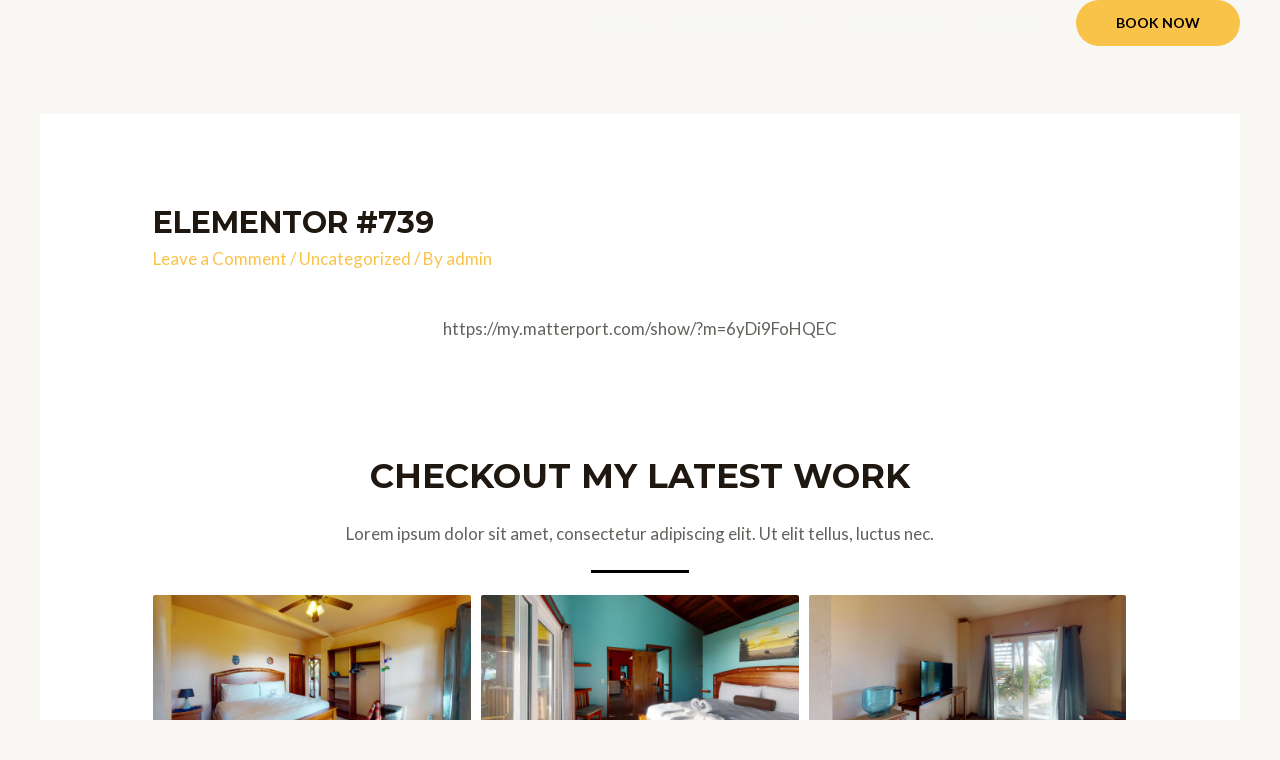

--- FILE ---
content_type: text/css
request_url: https://coastalbreezes.bz/wp-content/plugins/wp-booking-system-premium/assets/css/style-front-end-form.min.css?ver=5.8.1.2
body_size: 2328
content:
.wpbs-main-wrapper .wpbs-form-container{padding:30px 0 20px 0!important;max-width:500px!important;margin:0!important}.wpbs-main-wrapper .wpbs-form-container .wpbs-form-field{padding-bottom:20px!important}.wpbs-main-wrapper .wpbs-form-container .wpbs-abbr{border-bottom:1px dotted #000;cursor:help}.wpbs-main-wrapper .wpbs-form-container .wpbs-form-field label{display:block!important;padding:0 0 5px 0!important;margin:0!important;font-size:16px!important;line-height:22px!important;font-weight:700!important;-webkit-box-sizing:border-box;box-sizing:border-box;text-align:left!important}.wpbs-main-wrapper .wpbs-form-container .wpbs-form-field.wpbs-form-field-payment_method .wpbs-form-field-input label.wpbs-payment-method-label{padding-bottom:5px!important}.wpbs-main-wrapper .wpbs-form-container .wpbs-field-required-asterisk{color:#ff2300!important;position:relative;top:auto!important;bottom:auto!important}.wpbs-main-wrapper .wpbs-form-container .wpbs-form-field input[type=email],.wpbs-main-wrapper .wpbs-form-container .wpbs-form-field input[type=number],.wpbs-main-wrapper .wpbs-form-container .wpbs-form-field input[type=text]{width:100%!important;margin:0!important;font-size:16px!important;height:38px!important;line-height:38px!important;font-family:inherit!important;background-color:#fff!important;border:1px solid #ccc!important;-webkit-box-shadow:none!important;box-shadow:none!important;border-radius:2px!important;outline:0!important;-webkit-appearance:none!important;-moz-appearance:none!important;appearance:none!important;-webkit-box-sizing:border-box;box-sizing:border-box;-webkit-transition:border-color .2s ease;-o-transition:border-color .2s ease;transition:border-color .2s ease}.wpbs-main-wrapper .wpbs-form-container .wpbs-form-field.wpbs-form-field-coupon input{width:calc(100% - 5px)!important}.wpbs-main-wrapper .wpbs-form-container .wpbs-form-field input[type=email],.wpbs-main-wrapper .wpbs-form-container .wpbs-form-field input[type=text]:not([data-intl-tel-input-id]){padding:0 14px 0 14px!important}.wpbs-main-wrapper .wpbs-form-container .wpbs-form-field input[type=number]{padding:0 0 0 14px!important}.wpbs-main-wrapper .wpbs-form-container .wpbs-form-field .iti{width:100%}.wpbs-main-wrapper .wpbs-form-container .wpbs-form-field select{width:100%!important;padding:0 14px 0 14px!important;margin:0!important;font-size:16px!important;height:39px!important;line-height:39px!important;font-family:inherit!important;background-color:#fff!important;background-image:none!important;border:1px solid #ccc!important;-webkit-box-shadow:none!important;box-shadow:none!important;border-radius:2px!important;outline:0!important;-webkit-appearance:none!important;-moz-appearance:none!important;appearance:none!important;-webkit-box-sizing:border-box;box-sizing:border-box;-webkit-transition:border-color .2s ease;-o-transition:border-color .2s ease;transition:border-color .2s ease}.wpbs-main-wrapper .wpbs-form-container .wpbs-form-field .wpbs-form-field-input{position:relative!important;line-height:30px!important;text-align:left!important}.wpbs-main-wrapper .wpbs-form-container .wpbs-form-field.wpbs-form-field-dropdown .wpbs-form-field-input:after,.wpbs-main-wrapper .wpbs-form-container .wpbs-form-field.wpbs-form-field-inventory .wpbs-form-field-input:after,.wpbs-main-wrapper .wpbs-form-container .wpbs-form-field.wpbs-form-field-product_dropdown .wpbs-form-field-input:after{content:"";pointer-events:none;display:block;position:absolute;right:15px;top:12px;border:solid #7f7f7f;border-width:0 2px 2px 0;display:inline-block;padding:4px!important;-ms-transform:rotate(45deg);transform:rotate(45deg);-webkit-transform:rotate(45deg)}.wpbs-main-wrapper .wpbs-form-container .wpbs-form-field.wpbs-form-field-dropdown select::-ms-expand,.wpbs-main-wrapper .wpbs-form-container .wpbs-form-field.wpbs-form-field-product_dropdown select::-ms-expand{display:none!important}.wpbs-main-wrapper .wpbs-form-container .wpbs-form-field-description{font-size:14px!important;line-height:20px!important;padding-top:5px!important}.wpbs-main-wrapper .wpbs-form-container .wpbs-form-field-description small{font-size:14px!important;line-height:20px!important;padding:0!important;margin:0!important;color:#333!important}.wpbs-main-wrapper .wpbs-form-container .wpbs-form-field-error{font-size:14px!important;line-height:20px!important;padding-top:5px!important}.wpbs-main-wrapper .wpbs-form-container .wpbs-form-field-error small{font-size:14px!important;line-height:20px!important;padding:0!important;margin:0!important}.wpbs-main-wrapper .wpbs-form-container .wpbs-form-field textarea{width:100%!important;padding:6px 14px 0 14px!important;margin:0!important;font-size:16px!important;height:120px!important;line-height:24px!important;font-family:inherit!important;background-color:#fff!important;border:1px solid #ccc!important;-webkit-box-shadow:none!important;box-shadow:none!important;border-radius:2px!important;outline:0!important;-webkit-appearance:none!important;-moz-appearance:none!important;appearance:none!important;-webkit-box-sizing:border-box;box-sizing:border-box;-webkit-transition:border-color .2s ease;-o-transition:border-color .2s ease;transition:border-color .2s ease}.wpbs-main-wrapper .wpbs-form-container .wpbs-form-field.wpbs-form-field-checkbox .wpbs-form-field-input label,.wpbs-main-wrapper .wpbs-form-container .wpbs-form-field.wpbs-form-field-consent .wpbs-form-field-input label,.wpbs-main-wrapper .wpbs-form-container .wpbs-form-field.wpbs-form-field-payment_method .wpbs-form-field-input label,.wpbs-main-wrapper .wpbs-form-container .wpbs-form-field.wpbs-form-field-product_checkbox .wpbs-form-field-input label,.wpbs-main-wrapper .wpbs-form-container .wpbs-form-field.wpbs-form-field-product_radio .wpbs-form-field-input label,.wpbs-main-wrapper .wpbs-form-container .wpbs-form-field.wpbs-form-field-radio .wpbs-form-field-input label{font-size:16px!important;font-weight:400!important;width:auto!important}.wpbs-main-wrapper .wpbs-form-container .wpbs-form-field.wpbs-form-field-checkbox .wpbs-form-field-input label,.wpbs-main-wrapper .wpbs-form-container .wpbs-form-field.wpbs-form-field-consent .wpbs-form-field-input label,.wpbs-main-wrapper .wpbs-form-container .wpbs-form-field.wpbs-form-field-payment_method .wpbs-form-field-input label,.wpbs-main-wrapper .wpbs-form-container .wpbs-form-field.wpbs-form-field-product_checkbox .wpbs-form-field-input label,.wpbs-main-wrapper .wpbs-form-container .wpbs-form-field.wpbs-form-field-product_radio .wpbs-form-field-input label,.wpbs-main-wrapper .wpbs-form-container .wpbs-form-field.wpbs-form-field-radio .wpbs-form-field-input label{display:inline-block!important;margin:0 25px 5px 0!important;padding:0!important}.wpbs-main-wrapper .wpbs-form-container .wpbs-form-field .wpbs-form-field-input label input[type=checkbox],.wpbs-main-wrapper .wpbs-form-container .wpbs-form-field .wpbs-form-field-input label input[type=radio]{padding:0!important;margin:0!important}.wpbs-main-wrapper .wpbs-form-container .wpbs-form-field.wpbs-form-field-checkbox .wpbs-form-field-input label,.wpbs-main-wrapper .wpbs-form-container .wpbs-form-field.wpbs-form-field-consent .wpbs-form-field-input label,.wpbs-main-wrapper .wpbs-form-container .wpbs-form-field.wpbs-form-field-payment_method .wpbs-form-field-input label,.wpbs-main-wrapper .wpbs-form-container .wpbs-form-field.wpbs-form-field-product_checkbox .wpbs-form-field-input label,.wpbs-main-wrapper .wpbs-form-container .wpbs-form-field.wpbs-form-field-product_radio .wpbs-form-field-input label,.wpbs-main-wrapper .wpbs-form-container .wpbs-form-field.wpbs-form-field-radio .wpbs-form-field-input label{display:inline-block!important;position:relative!important;padding-left:30px!important;cursor:pointer!important;-webkit-user-select:none!important;-moz-user-select:none!important;-ms-user-select:none!important;user-select:none!important}.wpbs-main-wrapper .wpbs-form-container .wpbs-form-field.wpbs-form-field-checkbox .wpbs-form-field-input label input,.wpbs-main-wrapper .wpbs-form-container .wpbs-form-field.wpbs-form-field-consent .wpbs-form-field-input label input,.wpbs-main-wrapper .wpbs-form-container .wpbs-form-field.wpbs-form-field-payment_method .wpbs-form-field-input label input,.wpbs-main-wrapper .wpbs-form-container .wpbs-form-field.wpbs-form-field-product_checkbox .wpbs-form-field-input label input,.wpbs-main-wrapper .wpbs-form-container .wpbs-form-field.wpbs-form-field-product_radio .wpbs-form-field-input label input,.wpbs-main-wrapper .wpbs-form-container .wpbs-form-field.wpbs-form-field-radio .wpbs-form-field-input label input{position:absolute!important;opacity:0!important;cursor:pointer!important;left:5px!important;top:10px!important;width:1px!important;height:1px!important;padding:0!important;margin:0!important;border:none!important}.wpbs-main-wrapper .wpbs-form-container .wpbs-form-field.wpbs-form-field-checkbox .wpbs-form-field-input label span,.wpbs-main-wrapper .wpbs-form-container .wpbs-form-field.wpbs-form-field-consent .wpbs-form-field-input label span,.wpbs-main-wrapper .wpbs-form-container .wpbs-form-field.wpbs-form-field-payment_method .wpbs-form-field-input label span,.wpbs-main-wrapper .wpbs-form-container .wpbs-form-field.wpbs-form-field-product_checkbox .wpbs-form-field-input label span,.wpbs-main-wrapper .wpbs-form-container .wpbs-form-field.wpbs-form-field-product_radio .wpbs-form-field-input label span,.wpbs-main-wrapper .wpbs-form-container .wpbs-form-field.wpbs-form-field-radio .wpbs-form-field-input label span{position:absolute!important;top:1px!important;left:0!important;height:21px!important;width:21px!important;background-color:#e2e2e2!important;-webkit-transition:background-color .2s ease;-o-transition:background-color .2s ease;transition:background-color .2s ease}.wpbs-main-wrapper .wpbs-form-container .wpbs-form-field.wpbs-form-field-payment_method .wpbs-form-field-input label span,.wpbs-main-wrapper .wpbs-form-container .wpbs-form-field.wpbs-form-field-product_radio .wpbs-form-field-input label span,.wpbs-main-wrapper .wpbs-form-container .wpbs-form-field.wpbs-form-field-radio .wpbs-form-field-input label span{border-radius:50%!important}.wpbs-main-wrapper .wpbs-form-container .wpbs-form-field.wpbs-form-field-checkbox .wpbs-form-field-input label:hover input~span,.wpbs-main-wrapper .wpbs-form-container .wpbs-form-field.wpbs-form-field-consent .wpbs-form-field-input label:hover input~span,.wpbs-main-wrapper .wpbs-form-container .wpbs-form-field.wpbs-form-field-payment_method .wpbs-form-field-input label:hover input~span,.wpbs-main-wrapper .wpbs-form-container .wpbs-form-field.wpbs-form-field-product_checkbox .wpbs-form-field-input label:hover input~span,.wpbs-main-wrapper .wpbs-form-container .wpbs-form-field.wpbs-form-field-product_radio .wpbs-form-field-input label:hover input~span,.wpbs-main-wrapper .wpbs-form-container .wpbs-form-field.wpbs-form-field-radio .wpbs-form-field-input label:hover input~span{background-color:#aaa!important}.wpbs-main-wrapper .wpbs-form-container .wpbs-form-field.wpbs-form-field-checkbox .wpbs-form-field-input label input:checked~span,.wpbs-main-wrapper .wpbs-form-container .wpbs-form-field.wpbs-form-field-consent .wpbs-form-field-input label input:checked~span,.wpbs-main-wrapper .wpbs-form-container .wpbs-form-field.wpbs-form-field-payment_method .wpbs-form-field-input label input:checked~span,.wpbs-main-wrapper .wpbs-form-container .wpbs-form-field.wpbs-form-field-product_checkbox .wpbs-form-field-input label input:checked~span,.wpbs-main-wrapper .wpbs-form-container .wpbs-form-field.wpbs-form-field-product_radio .wpbs-form-field-input label input:checked~span,.wpbs-main-wrapper .wpbs-form-container .wpbs-form-field.wpbs-form-field-radio .wpbs-form-field-input label input:checked~span{background-color:#7f7f7f!important}.wpbs-main-wrapper .wpbs-form-container .wpbs-form-field.wpbs-form-field-checkbox .wpbs-form-field-input label span:after,.wpbs-main-wrapper .wpbs-form-container .wpbs-form-field.wpbs-form-field-consent .wpbs-form-field-input label span:after,.wpbs-main-wrapper .wpbs-form-container .wpbs-form-field.wpbs-form-field-payment_method .wpbs-form-field-input label span:after,.wpbs-main-wrapper .wpbs-form-container .wpbs-form-field.wpbs-form-field-product_checkbox .wpbs-form-field-input label span:after,.wpbs-main-wrapper .wpbs-form-container .wpbs-form-field.wpbs-form-field-product_radio .wpbs-form-field-input label span:after,.wpbs-main-wrapper .wpbs-form-container .wpbs-form-field.wpbs-form-field-radio .wpbs-form-field-input label span:after{content:"";position:absolute!important;display:none!important;-webkit-box-sizing:border-box!important;box-sizing:border-box!important}.wpbs-main-wrapper .wpbs-form-container .wpbs-form-field.wpbs-form-field-checkbox .wpbs-form-field-input label input:checked~span:after,.wpbs-main-wrapper .wpbs-form-container .wpbs-form-field.wpbs-form-field-consent .wpbs-form-field-input label input:checked~span:after,.wpbs-main-wrapper .wpbs-form-container .wpbs-form-field.wpbs-form-field-payment_method .wpbs-form-field-input label input:checked~span:after,.wpbs-main-wrapper .wpbs-form-container .wpbs-form-field.wpbs-form-field-product_checkbox .wpbs-form-field-input label input:checked~span:after,.wpbs-main-wrapper .wpbs-form-container .wpbs-form-field.wpbs-form-field-product_radio .wpbs-form-field-input label input:checked~span:after,.wpbs-main-wrapper .wpbs-form-container .wpbs-form-field.wpbs-form-field-radio .wpbs-form-field-input label input:checked~span:after{display:block!important}.wpbs-main-wrapper .wpbs-form-container .wpbs-form-field.wpbs-form-field-payment_method .wpbs-form-field-input label span:after,.wpbs-main-wrapper .wpbs-form-container .wpbs-form-field.wpbs-form-field-product_radio .wpbs-form-field-input label span:after,.wpbs-main-wrapper .wpbs-form-container .wpbs-form-field.wpbs-form-field-radio .wpbs-form-field-input label span:after{top:6px!important;left:6px!important;width:9px!important;height:9px!important;border-radius:50%!important;background:#fff!important}.wpbs-main-wrapper .wpbs-form-container .wpbs-form-field.wpbs-form-field-checkbox .wpbs-form-field-input label span:after,.wpbs-main-wrapper .wpbs-form-container .wpbs-form-field.wpbs-form-field-consent .wpbs-form-field-input label span:after,.wpbs-main-wrapper .wpbs-form-container .wpbs-form-field.wpbs-form-field-product_checkbox .wpbs-form-field-input label span:after{left:7px!important;top:3px!important;width:7px!important;height:12px!important;border:solid #fff!important;border-width:0 3px 3px 0!important;-webkit-transform:rotate(45deg)!important;-ms-transform:rotate(45deg)!important;transform:rotate(45deg)!important}.wpbs-main-wrapper .wpbs-form-selected-dates:after{content:"";display:block;clear:both}.wpbs-main-wrapper .wpbs-form-selected-dates .wpbs-form-selected-date{width:50%!important;float:left!important}.wpbs-main-wrapper .wpbs-form-selected-dates .wpbs-form-selected-date label{display:block!important;padding:0 0 5px 0!important;margin:0!important;font-size:16px!important;line-height:22px!important;font-weight:700!important;-webkit-box-sizing:border-box;box-sizing:border-box;text-align:left!important}.wpbs-main-wrapper .wpbs-form-container[data-selection_type=single] .wpbs-form-field-end-date{display:none}.wpbs-main-wrapper .wpbs-form-container .wpbs-form-field input[type=email]:focus,.wpbs-main-wrapper .wpbs-form-container .wpbs-form-field input[type=text]:focus,.wpbs-main-wrapper .wpbs-form-container .wpbs-form-field select:focus{border-color:#7f7f7f!important}.wpbs-main-wrapper .wpbs-form-container .wpbs-form-field.wpbs-form-field-dropdown .wpbs-form-field-input:focus-within:after,.wpbs-main-wrapper .wpbs-form-container .wpbs-form-field.wpbs-form-field-product_dropdown .wpbs-form-field-input:focus-within:after{border-color:#7f7f7f!important}.wpbs-main-wrapper .wpbs-form-container .wpbs-form-field input:-moz-read-only{background-color:#e2e2e2!important}.wpbs-main-wrapper .wpbs-form-container .wpbs-form-field input:disabled,.wpbs-main-wrapper .wpbs-form-container .wpbs-form-field input:read-only{background-color:#e2e2e2!important}.wpbs-main-wrapper .wpbs-form-container .wpbs-form-field.wpbs-form-field-payment_method .wpbs-payment-method-description{display:none;margin:10px 0!important;padding:7px 10px!important;background:#f7f7f7!important}.wpbs-main-wrapper .wpbs-form-container .wpbs-form-field.wpbs-form-field-payment_method .wpbs-payment-method-description-open{display:block}.wpbs-main-wrapper .wpbs-form-container .wpbs-form-field.wpbs-form-field-payment_method .wpbs-form-field-input label{display:block!important}.wpbs-main-wrapper .wpbs-paypal-payment-confirmation-inner label{display:block!important;padding:0 0 5px 0!important;margin:0!important;font-size:16px!important;line-height:22px!important;font-weight:700!important;-webkit-box-sizing:border-box;box-sizing:border-box;text-align:left!important}.wpbs-main-wrapper .wpbs-paypal-payment-confirmation-inner input.wpbs-payment-confirmation-paypal-input{width:100%!important;padding:0 0 0 14px!important;margin:0 0 15px 0!important;font-size:16px!important;height:38px!important;line-height:38px!important;font-family:inherit!important;background-color:#fff!important;border:1px solid #ccc!important;-webkit-box-shadow:none!important;box-shadow:none!important;border-radius:2px!important;outline:0!important;-webkit-appearance:none!important;-moz-appearance:none!important;appearance:none!important;-webkit-box-sizing:border-box;box-sizing:border-box;-webkit-transition:border-color .2s ease;-o-transition:border-color .2s ease;transition:border-color .2s ease}.wpbs-main-wrapper .wpbs-form-field-part-payment-applicability{display:none}.wpbs-main-wrapper table.wpbs-pricing-table{display:table!important;border:none!important;border-spacing:1px!important;margin:0!important;width:100%!important;border-radius:2px!important;overflow:hidden!important;text-align:left!important;font-size:16px!important;line-height:22px!important}.wpbs-main-wrapper table.wpbs-pricing-table thead th{font-weight:700!important;background:#f7f7f7!important;border:none!important}.wpbs-main-wrapper table.wpbs-pricing-table td,.wpbs-main-wrapper table.wpbs-pricing-table th{border:none!important;line-height:22px!important;border-bottom:1px solid #f7f7f7!important;background:0 0!important;margin:1px;padding:10px 10px!important;font-size:16px!important}.wpbs-main-wrapper table.wpbs-pricing-table tr.wpbs-line-item-subtotal td,.wpbs-main-wrapper table.wpbs-pricing-table tr.wpbs-line-item-total td{font-weight:700!important;background:#f7f7f7!important;position:relative!important;top:-1px!important}.wpbs-main-wrapper table.wpbs-pricing-table tr.wpbs-line-item-part-payments th{font-weight:400!important;background:0 0!important}.wpbs-main-wrapper table.wpbs-pricing-table .wpbs-line-item-quantity{font-weight:700}.wpbs-main-wrapper table.wpbs-pricing-table .wpbs-line-item-bold{font-weight:700}.wpbs-main-wrapper table.wpbs-pricing-table td:first-child,.wpbs-main-wrapper table.wpbs-pricing-table th:first-child{border-right:1px solid #fff!important;text-align:left!important}.wpbs-main-wrapper table.wpbs-pricing-table tr:last-child td{border-bottom:none!important}.wpbs-main-wrapper table.wpbs-pricing-table td:nth-child(2),.wpbs-main-wrapper table.wpbs-pricing-table th:nth-child(2){text-align:right!important;word-break:keep-all;white-space:nowrap}.wpbs-main-wrapper table.wpbs-pricing-table tr td small.wpbs-line-item-description{display:block}.wpbs-main-wrapper .wpbs-payment-confirmation{max-width:500px!important}.wpbs-main-wrapper .wpbs-payment-confirmation table.wpbs-pricing-table{margin-bottom:20px!important}.wpbs-main-wrapper .wpbs-form-container .wpbs-form-field-consent a{color:inherit;text-decoration:underline!important}.wpbs-main-wrapper .wpbs-form-container .wpbs-form-field-consent a:hover{text-decoration:none!important}.wpbs-main-wrapper .wpbs-form-container .wpbs-form-field button.wpbs-coupon-code-button,.wpbs-main-wrapper .wpbs-form-container .wpbs-form-field button[type=submit],.wpbs-main-wrapper .wpbs-form-container .wpbs-form-field input[type=submit]{width:auto!important;padding:10px 15px 10px 15px!important;margin:0!important;font-size:18px!important;height:auto!important;line-height:24px!important;font-family:inherit!important;font-weight:700!important;color:#fff!important;background-color:#aaa!important;border:none!important;-webkit-box-shadow:none!important;box-shadow:none!important;border-radius:2px!important;outline:0!important;-webkit-appearance:none!important;-moz-appearance:none!important;appearance:none!important;-webkit-box-sizing:border-box;box-sizing:border-box;-webkit-transition:all .2s ease;-o-transition:all .2s ease;transition:all .2s ease}.wpbs-main-wrapper .wpbs-form-container .wpbs-form-field button.wpbs-coupon-code-button{position:absolute;right:0;top:0;-webkit-border-radius:0!important;-webkit-border-top-right-radius:2px!important;-webkit-border-bottom-right-radius:2px!important;-moz-border-radius:0!important;-moz-border-radius-topright:2px!important;-moz-border-radius-bottomright:2px!important;border-radius:0!important;border-top-right-radius:2px!important;border-bottom-right-radius:2px!important;font-size:14px!important;padding:7px 10px!important}.wpbs-main-wrapper .wpbs-form-container .wpbs-form-field button.wpbs-coupon-code-button svg{display:block;width:24px;height:24px}.wpbs-main-wrapper .wpbs-form-container .wpbs-form-field button.wpbs-coupon-code-button svg path{fill:#fff}.wpbs-main-wrapper .wpbs-form-container .wpbs-form-field .wpbs-coupon-code input{text-transform:uppercase!important}.wpbs-main-wrapper .wpbs-form-container .wpbs-form-field button.wpbs-coupon-code-button:hover,.wpbs-main-wrapper .wpbs-form-container .wpbs-form-field button[type=submit]:hover,.wpbs-main-wrapper .wpbs-form-container .wpbs-form-field input[type=submit]:hover{background-color:#7f7f7f!important;color:#fff!important;cursor:pointer!important}.wpbs-form-confirmation-message table{text-align:left}.wpbs-main-wrapper .wpbs-form-general-error{padding:0 0 15px 0!important;font-size:16px!important;line-height:26px!important;color:#ff2300!important;font-weight:700!important}.wpbs-main-wrapper .wpbs-form-container .wpbs-form-field-error{padding:4px 0 0 0!important;font-size:14px!important;line-height:14px!important;color:#ff2300!important}.wpbs-main-wrapper .wpbs-error-message,.wpbs-main-wrapper .wpbs-payment-error-message,.wpbs-main-wrapper .wpbs-payment-test-mode-enabled{padding:10px 20px!important;border-left:5px solid #ff2300;margin:10px 0!important;font-size:16px!important;line-height:26px!important;font-weight:700!important;background:#f7f7f7!important}.wpbs-main-wrapper .wpbs-form-container .wpbs-form-field.wpbs-form-field-total{position:relative}

--- FILE ---
content_type: text/css
request_url: https://coastalbreezes.bz/wp-content/uploads/elementor/css/post-739.css?ver=1703693014
body_size: 1591
content:
.elementor-739 .elementor-element.elementor-element-b7hodjd:not(.elementor-motion-effects-element-type-background), .elementor-739 .elementor-element.elementor-element-b7hodjd > .elementor-motion-effects-container > .elementor-motion-effects-layer{background-color:#FFFFFF;}.elementor-739 .elementor-element.elementor-element-b7hodjd{transition:background 0.3s, border 0.3s, border-radius 0.3s, box-shadow 0.3s;padding:100px 0px 100px 0px;}.elementor-739 .elementor-element.elementor-element-b7hodjd > .elementor-background-overlay{transition:background 0.3s, border-radius 0.3s, opacity 0.3s;}.elementor-739 .elementor-element.elementor-element-3bfd4be > .elementor-element-populated{margin:0px 0px 0px 0px;--e-column-margin-right:0px;--e-column-margin-left:0px;padding:0px 0px 0px 0px;}.elementor-739 .elementor-element.elementor-element-0a1f6a0{text-align:center;}.elementor-739 .elementor-element.elementor-element-e5243f1{text-align:center;}.elementor-739 .elementor-element.elementor-element-c03f93f{--divider-border-style:solid;--divider-color:#000;--divider-border-width:3px;}.elementor-739 .elementor-element.elementor-element-c03f93f .elementor-divider-separator{width:10%;margin:0 auto;margin-center:0;}.elementor-739 .elementor-element.elementor-element-c03f93f .elementor-divider{text-align:center;padding-top:2px;padding-bottom:2px;}.elementor-739 .elementor-element.elementor-element-c03f93f > .elementor-widget-container{padding:0px 0px 0px 0px;}.elementor-739 .elementor-element.elementor-element-3741179 .gallery-item{padding:0 10px 10px 0;}.elementor-739 .elementor-element.elementor-element-3741179 .gallery{margin:0 -10px -10px 0;}.elementor-739 .elementor-element.elementor-element-3741179 .gallery-item .gallery-caption{text-align:center;}.elementor-739 .elementor-element.elementor-element-3qqz1ye{padding:100px 0px 100px 0px;}.elementor-739 .elementor-element.elementor-element-f6960f1{text-align:center;}.elementor-739 .elementor-element.elementor-element-a67eb4e{text-align:center;}.elementor-739 .elementor-element.elementor-element-be5dae5 > .elementor-container > .elementor-column > .elementor-widget-wrap{align-content:center;align-items:center;}.elementor-739 .elementor-element.elementor-element-be5dae5{margin-top:50px;margin-bottom:0px;}.elementor-739 .elementor-element.elementor-element-d1ee831 img{width:100%;}.elementor-bc-flex-widget .elementor-739 .elementor-element.elementor-element-c8e4280.elementor-column .elementor-widget-wrap{align-items:center;}.elementor-739 .elementor-element.elementor-element-c8e4280.elementor-column.elementor-element[data-element_type="column"] > .elementor-widget-wrap.elementor-element-populated{align-content:center;align-items:center;}.elementor-739 .elementor-element.elementor-element-c8e4280 > .elementor-widget-wrap > .elementor-widget:not(.elementor-widget__width-auto):not(.elementor-widget__width-initial):not(:last-child):not(.elementor-absolute){margin-bottom:0px;}.elementor-739 .elementor-element.elementor-element-c8e4280:not(.elementor-motion-effects-element-type-background) > .elementor-widget-wrap, .elementor-739 .elementor-element.elementor-element-c8e4280 > .elementor-widget-wrap > .elementor-motion-effects-container > .elementor-motion-effects-layer{background-color:#ffffff;}.elementor-739 .elementor-element.elementor-element-c8e4280 > .elementor-element-populated{box-shadow:0px 5px 50px 0px rgba(33, 33, 33, 0.15);transition:background 0.3s, border 0.3s, border-radius 0.3s, box-shadow 0.3s;margin:60px 0px 60px -100px;--e-column-margin-right:0px;--e-column-margin-left:-100px;padding:40px 40px 40px 40px;}.elementor-739 .elementor-element.elementor-element-c8e4280 > .elementor-element-populated > .elementor-background-overlay{transition:background 0.3s, border-radius 0.3s, opacity 0.3s;}.elementor-739 .elementor-element.elementor-element-e78335d{text-align:center;}.elementor-739 .elementor-element.elementor-element-1b65755{--divider-border-style:solid;--divider-color:#212121;--divider-border-width:2px;}.elementor-739 .elementor-element.elementor-element-1b65755 .elementor-divider-separator{width:100%;margin:0 auto;margin-left:0;}.elementor-739 .elementor-element.elementor-element-1b65755 .elementor-divider{text-align:left;padding-top:25px;padding-bottom:25px;}.elementor-739 .elementor-element.elementor-element-1b65755 > .elementor-widget-container{margin:0px -100px 0px 50px;}.elementor-739 .elementor-element.elementor-element-51a22ff > .elementor-widget-container{margin:0px 0px 0px 0px;}.elementor-739 .elementor-element.elementor-element-5abe362 > .elementor-widget-container{margin:30px 0px 0px 0px;}.elementor-739 .elementor-element.elementor-element-3e4e694 > .elementor-container > .elementor-column > .elementor-widget-wrap{align-content:center;align-items:center;}.elementor-739 .elementor-element.elementor-element-3e4e694{margin-top:80px;margin-bottom:0px;}.elementor-bc-flex-widget .elementor-739 .elementor-element.elementor-element-d4d12d3.elementor-column .elementor-widget-wrap{align-items:center;}.elementor-739 .elementor-element.elementor-element-d4d12d3.elementor-column.elementor-element[data-element_type="column"] > .elementor-widget-wrap.elementor-element-populated{align-content:center;align-items:center;}.elementor-739 .elementor-element.elementor-element-d4d12d3 > .elementor-widget-wrap > .elementor-widget:not(.elementor-widget__width-auto):not(.elementor-widget__width-initial):not(:last-child):not(.elementor-absolute){margin-bottom:0px;}.elementor-739 .elementor-element.elementor-element-d4d12d3:not(.elementor-motion-effects-element-type-background) > .elementor-widget-wrap, .elementor-739 .elementor-element.elementor-element-d4d12d3 > .elementor-widget-wrap > .elementor-motion-effects-container > .elementor-motion-effects-layer{background-color:#ffffff;}.elementor-739 .elementor-element.elementor-element-d4d12d3 > .elementor-element-populated{box-shadow:0px 5px 50px 0px rgba(33, 33, 33, 0.15);transition:background 0.3s, border 0.3s, border-radius 0.3s, box-shadow 0.3s;margin:60px -100px 60px 100px;--e-column-margin-right:-100px;--e-column-margin-left:100px;padding:40px 40px 40px 40px;}.elementor-739 .elementor-element.elementor-element-d4d12d3 > .elementor-element-populated > .elementor-background-overlay{transition:background 0.3s, border-radius 0.3s, opacity 0.3s;}.elementor-739 .elementor-element.elementor-element-d4d12d3{z-index:1;}.elementor-739 .elementor-element.elementor-element-02990d7{text-align:right;}.elementor-739 .elementor-element.elementor-element-d4e30e0{--divider-border-style:solid;--divider-color:#212121;--divider-border-width:2px;}.elementor-739 .elementor-element.elementor-element-d4e30e0 .elementor-divider-separator{width:100%;margin:0 auto;margin-left:0;}.elementor-739 .elementor-element.elementor-element-d4e30e0 .elementor-divider{text-align:left;padding-top:25px;padding-bottom:25px;}.elementor-739 .elementor-element.elementor-element-d4e30e0 > .elementor-widget-container{margin:0px 50px 0px -100px;}.elementor-739 .elementor-element.elementor-element-fdaeba5{text-align:right;}.elementor-739 .elementor-element.elementor-element-fdaeba5 > .elementor-widget-container{margin:0px 0px 0px 0px;}.elementor-739 .elementor-element.elementor-element-220d521 > .elementor-widget-container{margin:30px 0px 0px 0px;}.elementor-739 .elementor-element.elementor-element-681194e img{width:100%;}.elementor-739 .elementor-element.elementor-element-29505e24:not(.elementor-motion-effects-element-type-background), .elementor-739 .elementor-element.elementor-element-29505e24 > .elementor-motion-effects-container > .elementor-motion-effects-layer{background-image:url("https://coastalbreezes.bz/wp-content/uploads/2022/04/pool-3-1.jpeg");}.elementor-739 .elementor-element.elementor-element-29505e24{transition:background 0.3s, border 0.3s, border-radius 0.3s, box-shadow 0.3s;padding:100px 0px 100px 0px;}.elementor-739 .elementor-element.elementor-element-29505e24 > .elementor-background-overlay{transition:background 0.3s, border-radius 0.3s, opacity 0.3s;}.elementor-739 .elementor-element.elementor-element-1f1473f5 > .elementor-container > .elementor-column > .elementor-widget-wrap{align-content:center;align-items:center;}.elementor-739 .elementor-element.elementor-element-1f1473f5{margin-top:50px;margin-bottom:0px;}.elementor-739 .elementor-element.elementor-element-1f6c64a > .elementor-container > .elementor-column > .elementor-widget-wrap{align-content:center;align-items:center;}.elementor-739 .elementor-element.elementor-element-1f6c64a{margin-top:80px;margin-bottom:0px;}.elementor-739 .elementor-element.elementor-element-bbwiav2 > .elementor-container > .elementor-column > .elementor-widget-wrap{align-content:center;align-items:center;}.elementor-739 .elementor-element.elementor-element-bbwiav2:not(.elementor-motion-effects-element-type-background), .elementor-739 .elementor-element.elementor-element-bbwiav2 > .elementor-motion-effects-container > .elementor-motion-effects-layer{background-color:#FFFFFF;}.elementor-739 .elementor-element.elementor-element-bbwiav2{transition:background 0.3s, border 0.3s, border-radius 0.3s, box-shadow 0.3s;padding:120px 0px 120px 0px;}.elementor-739 .elementor-element.elementor-element-bbwiav2 > .elementor-background-overlay{transition:background 0.3s, border-radius 0.3s, opacity 0.3s;}.elementor-739 .elementor-element.elementor-element-b262852 > .elementor-widget-wrap > .elementor-widget:not(.elementor-widget__width-auto):not(.elementor-widget__width-initial):not(:last-child):not(.elementor-absolute){margin-bottom:10px;}.elementor-739 .elementor-element.elementor-element-7dff79f{text-align:left;}.elementor-739 .elementor-element.elementor-element-7dff79f > .elementor-widget-container{margin:10px 0px 0px 0px;}.elementor-739 .elementor-element.elementor-element-13630cb{text-align:left;}.elementor-739 .elementor-element.elementor-element-9e0e8fe > .elementor-widget-container{margin:10px 0px 0px 0px;}.elementor-739 .elementor-element.elementor-element-51c3c3b > .elementor-widget-wrap > .elementor-widget:not(.elementor-widget__width-auto):not(.elementor-widget__width-initial):not(:last-child):not(.elementor-absolute){margin-bottom:10px;}.elementor-739 .elementor-element.elementor-element-70aca73{text-align:left;}.elementor-739 .elementor-element.elementor-element-70aca73 > .elementor-widget-container{margin:10px 0px 0px 0px;}.elementor-739 .elementor-element.elementor-element-a59126d{text-align:left;}.elementor-739 .elementor-element.elementor-element-0236ada > .elementor-widget-container{margin:10px 0px 0px 0px;}.elementor-739 .elementor-element.elementor-element-117cf56 > .elementor-widget-wrap > .elementor-widget:not(.elementor-widget__width-auto):not(.elementor-widget__width-initial):not(:last-child):not(.elementor-absolute){margin-bottom:10px;}.elementor-739 .elementor-element.elementor-element-714c26a{text-align:left;}.elementor-739 .elementor-element.elementor-element-714c26a > .elementor-widget-container{margin:10px 0px 0px 0px;}.elementor-739 .elementor-element.elementor-element-80d81d8{text-align:left;}.elementor-739 .elementor-element.elementor-element-96ac2ac > .elementor-widget-container{margin:10px 0px 0px 0px;}@media(max-width:1024px){.elementor-739 .elementor-element.elementor-element-b7hodjd{padding:50px 50px 50px 50px;}.elementor-739 .elementor-element.elementor-element-3qqz1ye{padding:80px 80px 80px 80px;}.elementor-739 .elementor-element.elementor-element-c8e4280 > .elementor-element-populated{margin:-50px 50px 0px 50px;--e-column-margin-right:50px;--e-column-margin-left:50px;}.elementor-739 .elementor-element.elementor-element-d4d12d3 > .elementor-element-populated{margin:-50px 50px 0px 50px;--e-column-margin-right:50px;--e-column-margin-left:50px;}.elementor-739 .elementor-element.elementor-element-29505e24{padding:80px 80px 80px 80px;}.elementor-739 .elementor-element.elementor-element-bbwiav2{padding:90px 25px 90px 25px;}.elementor-739 .elementor-element.elementor-element-b262852 > .elementor-element-populated{padding:0px 10px 0px 10px;}.elementor-739 .elementor-element.elementor-element-51c3c3b > .elementor-element-populated{padding:0px 10px 0px 10px;}.elementor-739 .elementor-element.elementor-element-117cf56 > .elementor-element-populated{padding:0px 10px 0px 10px;}}@media(max-width:767px){.elementor-739 .elementor-element.elementor-element-b7hodjd{padding:60px 30px 60px 30px;}.elementor-739 .elementor-element.elementor-element-3qqz1ye{padding:60px 30px 60px 30px;}.elementor-739 .elementor-element.elementor-element-c8e4280 > .elementor-element-populated{margin:0px 0px 0px 0px;--e-column-margin-right:0px;--e-column-margin-left:0px;padding:30px 30px 30px 30px;}.elementor-739 .elementor-element.elementor-element-e78335d{text-align:center;}.elementor-739 .elementor-element.elementor-element-1b65755 .elementor-divider-separator{width:25%;margin:0 auto;margin-center:0;}.elementor-739 .elementor-element.elementor-element-1b65755 .elementor-divider{text-align:center;padding-top:10px;padding-bottom:10px;}.elementor-739 .elementor-element.elementor-element-1b65755 > .elementor-widget-container{margin:0px 0px 0px 0px;}.elementor-739 .elementor-element.elementor-element-51a22ff{text-align:center;}.elementor-739 .elementor-element.elementor-element-51a22ff > .elementor-widget-container{margin:0px 0px 0px 0px;}.elementor-739 .elementor-element.elementor-element-5abe362 > .elementor-widget-container{margin:40px 0px 0px 0px;}.elementor-739 .elementor-element.elementor-element-3e4e694{margin-top:50px;margin-bottom:0px;}.elementor-739 .elementor-element.elementor-element-d4d12d3 > .elementor-element-populated{margin:0px 0px 0px 0px;--e-column-margin-right:0px;--e-column-margin-left:0px;padding:30px 30px 30px 30px;}.elementor-739 .elementor-element.elementor-element-02990d7{text-align:center;}.elementor-739 .elementor-element.elementor-element-d4e30e0 .elementor-divider-separator{width:25%;margin:0 auto;margin-center:0;}.elementor-739 .elementor-element.elementor-element-d4e30e0 .elementor-divider{text-align:center;padding-top:10px;padding-bottom:10px;}.elementor-739 .elementor-element.elementor-element-d4e30e0 > .elementor-widget-container{margin:0px 0px 0px 0px;}.elementor-739 .elementor-element.elementor-element-fdaeba5{text-align:center;}.elementor-739 .elementor-element.elementor-element-fdaeba5 > .elementor-widget-container{margin:0px 0px 0px 0px;}.elementor-739 .elementor-element.elementor-element-220d521 > .elementor-widget-container{margin:40px 0px 0px 0px;}.elementor-739 .elementor-element.elementor-element-29505e24{padding:60px 30px 60px 30px;}.elementor-739 .elementor-element.elementor-element-1f6c64a{margin-top:50px;margin-bottom:0px;}.elementor-739 .elementor-element.elementor-element-bbwiav2{padding:75px 20px 50px 20px;}.elementor-739 .elementor-element.elementor-element-b262852 > .elementor-element-populated{padding:0px 0px 0px 0px;}.elementor-739 .elementor-element.elementor-element-51c3c3b > .elementor-element-populated{margin:30px 0px 0px 0px;--e-column-margin-right:0px;--e-column-margin-left:0px;padding:0px 0px 0px 0px;}.elementor-739 .elementor-element.elementor-element-117cf56 > .elementor-element-populated{margin:30px 0px 0px 0px;--e-column-margin-right:0px;--e-column-margin-left:0px;padding:0px 0px 0px 0px;}}@media(min-width:768px){.elementor-739 .elementor-element.elementor-element-956409c{width:69.333%;}.elementor-739 .elementor-element.elementor-element-c8e4280{width:30%;}.elementor-739 .elementor-element.elementor-element-d4d12d3{width:30%;}.elementor-739 .elementor-element.elementor-element-22574b9{width:69.333%;}}@media(max-width:1024px) and (min-width:768px){.elementor-739 .elementor-element.elementor-element-956409c{width:100%;}.elementor-739 .elementor-element.elementor-element-c8e4280{width:100%;}.elementor-739 .elementor-element.elementor-element-d4d12d3{width:100%;}.elementor-739 .elementor-element.elementor-element-22574b9{width:100%;}.elementor-739 .elementor-element.elementor-element-65a8ee6e{width:100%;}}

--- FILE ---
content_type: application/javascript
request_url: https://coastalbreezes.bz/wp-content/plugins/wp-booking-system-premium-inventory/assets/js/script-front-end.min.js?ver=1.0.8
body_size: 522
content:
jQuery((function($){$(document).on("wpbs_dates_selected",(function(event,$calendar_instance){if(void 0===$calendar_instance.find(".wpbs-container").data("start_date")||""==$calendar_instance.find(".wpbs-container").data("start_date"))return!1;if(start_date=new Date($calendar_instance.find(".wpbs-container").data("start_date")),void 0===$calendar_instance.find(".wpbs-container").data("end_date")||""==$calendar_instance.find(".wpbs-container").data("end_date"))return!1;if(end_date=new Date($calendar_instance.find(".wpbs-container").data("end_date")),!start_date||!end_date)return!1;$calendar=$calendar_instance.find(".wpbs-container");var data={action:"wpbs_get_available_inventory"};data.start_date=start_date.getTime(),data.end_date=end_date.getTime(),data.calendar_id=$calendar.data("id"),data.limit=$calendar_instance.find(".wpbs-form-field-inventory-limit").val(),$.post(wpbs_inv_ajax.ajaxurl,data,(function(response){max_inventory=parseInt(response),$calendar_instance.find(".wpbs-form-field-inventory-maximum").val(max_inventory),$calendar_instance.find(".wpbs-form-field-inventory-dropdown option").remove(),$calendar_instance.find(".wpbs-form-field-inventory-dropdown").data("placeholder-enabled")&&$calendar_instance.find(".wpbs-form-field-inventory-dropdown").append($("<option>",{text:$calendar_instance.find(".wpbs-form-field-inventory-dropdown").data("placeholder-enabled"),selected:!0,disabled:!0}));for(var i=1;i<=max_inventory;i++)$calendar_instance.find(".wpbs-form-field-inventory-dropdown").append($("<option>",{value:i,text:i}))}))})),$(".wpbs-main-wrapper").each((function(){$(document).trigger("wpbs_dates_selected",[$(this)])})),$(document).on("wpbs_dates_deselected",(function(event,$calendar_instance){$calendar_instance.find(".wpbs-form-field-inventory-dropdown option").remove(),$calendar_instance.find(".wpbs-form-field-inventory-dropdown").append($("<option>",{text:$calendar_instance.find(".wpbs-form-field-inventory-dropdown").data("placeholder-disabled"),selected:!0,disabled:!0}))}))}));